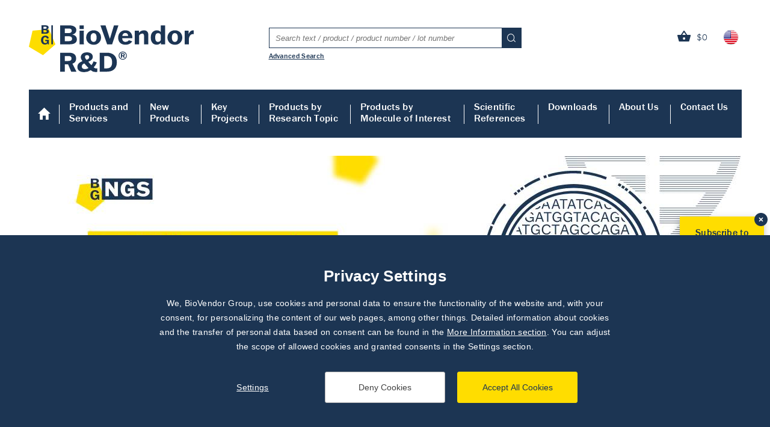

--- FILE ---
content_type: text/html; charset=utf-8
request_url: https://www.biovendor.com/?application=ELISA&sourceofantigen=Freshly+ejaculated+human+sperms
body_size: 10864
content:
<!doctype html>
<html class="lang-en no-js  webp" lang="en">
	<head>
		<meta charset="UTF-8">
		<meta http-equiv="X-UA-Compatible" content="IE=edge,chrome=1">
		<meta http-equiv="Content-Language" content="en" />

		<title>BioVendor Research and Diagnostic Products is a developer and manufacturer of immunoassays, recombinant proteins, antibodies and endotoxin-removal products. | BioVendor Research and Diagnostics Products</title>
		<meta name="description" content="BioVendor R&D - BioVendor Research and Diagnostic Products is a developer and manufacturer of immunoassays, recombinant proteins, antibodies and endotoxin-removal products.">
		<meta name="keywords" content="">

		<meta name="viewport" content="width=device-width, initial-scale=1.0">
		<link rel="shortcut icon" href="/favicon.ico?v=07">
	<style>/*
 * The Typekit service used to deliver this font or fonts for use on websites
 * is provided by Adobe and is subject to these Terms of Use
 * http://www.adobe.com/products/eulas/tou_typekit. For font license
 * information, see the list below.
 *
 * franklin-gothic-urw:
 *   - http://typekit.com/eulas/000000000000000000012126
 *   - http://typekit.com/eulas/000000000000000000011ce6
 *   - http://typekit.com/eulas/0000000000000000000118b1
 *   - http://typekit.com/eulas/0000000000000000000118b0
 *   - http://typekit.com/eulas/0000000000000000000118b2
 *   - http://typekit.com/eulas/000000000000000077359dfb
 *
 * Â© 2009-2025 Adobe Systems Incorporated. All Rights Reserved.
 */
/*{"last_published":"2022-06-02 14:58:32 UTC"}*/

@import url("https://p.typekit.net/p.css?s=1&k=iys0rvv&ht=tk&f=12783.12785.12786.12789.12790.31623&a=94433245&app=typekit&e=css");

@font-face {
font-family:"franklin-gothic-urw";
src:url("https://use.typekit.net/af/801a74/000000000000000000012126/27/l?primer=f592e0a4b9356877842506ce344308576437e4f677d7c9b78ca2162e6cad991a&fvd=n3&v=3") format("woff2"),url("https://use.typekit.net/af/801a74/000000000000000000012126/27/d?primer=f592e0a4b9356877842506ce344308576437e4f677d7c9b78ca2162e6cad991a&fvd=n3&v=3") format("woff"),url("https://use.typekit.net/af/801a74/000000000000000000012126/27/a?primer=f592e0a4b9356877842506ce344308576437e4f677d7c9b78ca2162e6cad991a&fvd=n3&v=3") format("opentype");
font-display:swap;font-style:normal;font-weight:300;font-stretch:normal;
}

@font-face {
font-family:"franklin-gothic-urw";
src:url("https://use.typekit.net/af/2e6f07/000000000000000000011ce6/27/l?primer=f592e0a4b9356877842506ce344308576437e4f677d7c9b78ca2162e6cad991a&fvd=n5&v=3") format("woff2"),url("https://use.typekit.net/af/2e6f07/000000000000000000011ce6/27/d?primer=f592e0a4b9356877842506ce344308576437e4f677d7c9b78ca2162e6cad991a&fvd=n5&v=3") format("woff"),url("https://use.typekit.net/af/2e6f07/000000000000000000011ce6/27/a?primer=f592e0a4b9356877842506ce344308576437e4f677d7c9b78ca2162e6cad991a&fvd=n5&v=3") format("opentype");
font-display:swap;font-style:normal;font-weight:500;font-stretch:normal;
}

@font-face {
font-family:"franklin-gothic-urw";
src:url("https://use.typekit.net/af/b825af/0000000000000000000118b1/27/l?primer=f592e0a4b9356877842506ce344308576437e4f677d7c9b78ca2162e6cad991a&fvd=n7&v=3") format("woff2"),url("https://use.typekit.net/af/b825af/0000000000000000000118b1/27/d?primer=f592e0a4b9356877842506ce344308576437e4f677d7c9b78ca2162e6cad991a&fvd=n7&v=3") format("woff"),url("https://use.typekit.net/af/b825af/0000000000000000000118b1/27/a?primer=f592e0a4b9356877842506ce344308576437e4f677d7c9b78ca2162e6cad991a&fvd=n7&v=3") format("opentype");
font-display:swap;font-style:normal;font-weight:700;font-stretch:normal;
}

@font-face {
font-family:"franklin-gothic-urw";
src:url("https://use.typekit.net/af/a5188d/0000000000000000000118b0/27/l?primer=f592e0a4b9356877842506ce344308576437e4f677d7c9b78ca2162e6cad991a&fvd=i5&v=3") format("woff2"),url("https://use.typekit.net/af/a5188d/0000000000000000000118b0/27/d?primer=f592e0a4b9356877842506ce344308576437e4f677d7c9b78ca2162e6cad991a&fvd=i5&v=3") format("woff"),url("https://use.typekit.net/af/a5188d/0000000000000000000118b0/27/a?primer=f592e0a4b9356877842506ce344308576437e4f677d7c9b78ca2162e6cad991a&fvd=i5&v=3") format("opentype");
font-display:swap;font-style:italic;font-weight:500;font-stretch:normal;
}

@font-face {
font-family:"franklin-gothic-urw";
src:url("https://use.typekit.net/af/9a7284/0000000000000000000118b2/27/l?primer=f592e0a4b9356877842506ce344308576437e4f677d7c9b78ca2162e6cad991a&fvd=i7&v=3") format("woff2"),url("https://use.typekit.net/af/9a7284/0000000000000000000118b2/27/d?primer=f592e0a4b9356877842506ce344308576437e4f677d7c9b78ca2162e6cad991a&fvd=i7&v=3") format("woff"),url("https://use.typekit.net/af/9a7284/0000000000000000000118b2/27/a?primer=f592e0a4b9356877842506ce344308576437e4f677d7c9b78ca2162e6cad991a&fvd=i7&v=3") format("opentype");
font-display:swap;font-style:italic;font-weight:700;font-stretch:normal;
}

@font-face {
font-family:"franklin-gothic-urw";
src:url("https://use.typekit.net/af/522391/000000000000000077359dfb/30/l?primer=f592e0a4b9356877842506ce344308576437e4f677d7c9b78ca2162e6cad991a&fvd=i3&v=3") format("woff2"),url("https://use.typekit.net/af/522391/000000000000000077359dfb/30/d?primer=f592e0a4b9356877842506ce344308576437e4f677d7c9b78ca2162e6cad991a&fvd=i3&v=3") format("woff"),url("https://use.typekit.net/af/522391/000000000000000077359dfb/30/a?primer=f592e0a4b9356877842506ce344308576437e4f677d7c9b78ca2162e6cad991a&fvd=i3&v=3") format("opentype");
font-display:swap;font-style:italic;font-weight:300;font-stretch:normal;
}

.tk-franklin-gothic-urw { font-family: "franklin-gothic-urw",sans-serif; }
</style>
		<link rel="stylesheet" href="/content/62/styles/style-home.css">


		<link rel="stylesheet" href="/home.css?v=62">


		<link rel="apple-touch-icon" sizes="180x180" href="/content/icons/apple-touch-icon.png">
		<link rel="icon" type="image/png" sizes="32x32" href="/content/icons/favicon-32x32.png">
		<link rel="icon" type="image/png" sizes="16x16" href="/content/icons/favicon-16x16.png">
		<link rel="manifest" href="/content/icons/site.webmanifest.json">
		<meta name="msapplication-TileColor" content="#da532c">
		<meta name="theme-color" content="#ffffff">
		
		<!-- Google Tag Manager -->
		<script>
		window.dataLayer = window.dataLayer || [];
		function gtag(){dataLayer.push(arguments);}
		gtag('consent', 'default', {
			'analytics_storage': 'denied',
			'functionality_storage': 'denied',
			'ad_storage': 'denied',
			'ad_user_data': 'denied',
			'ad_personalization': 'denied'
		});

		(function(w,d,s,l,i){w[l]=w[l]||[];w[l].push({'gtm.start':
		new Date().getTime(),event:'gtm.js'});var f=d.getElementsByTagName(s)[0],
		j=d.createElement(s),dl=l!='dataLayer'?'&l='+l:'';j.async=true;j.src=
		'https://www.googletagmanager.com/gtm.js?id='+i+dl;f.parentNode.insertBefore(j,f);
		})(window,document,'script','dataLayer','GTM-W2862XN');</script>
		<!-- End Google Tag Manager -->
	</head>
	<body>
		<!-- Google Tag Manager (noscript) -->
		<noscript><iframe src="https://www.googletagmanager.com/ns.html?id=GTM-W2862XN" height="0" width="0" style="display:none;visibility:hidden"></iframe></noscript>
		<!-- End Google Tag Manager (noscript) -->

		
    <header>
        <a href="/" class="logo"><img src="/content/62/img/logo-biovendor-2020.svg" alt="BioVendor Research and Diagnostics Products" width="274" height="78"></a>
        
        <div class="languages">
            <span class="flag us" title="United States - change"><em>United States</em></span>
            <a href="javascript:void(0)">set<br>language</a>
            <div>
                
            </div>
        </div>
        
        <div class="accountbox">
            <span class="resmenu"><em>Menu</em></span>
            
            <a class="cart" href="/shopping-cart">
                <span>Shopping cart</span> <strong data-val="0">$0</strong>
            </a>
            <span class="ressearch"><em>Search</em></span>
        </div>
        
        <div class="searchbox">
            <form method="get" action="/search">
                <label><input type="text" name="searchText" placeholder="Search text / product / product number / lot number"></label>
                <button><em>Search</em></button>
                <div class="ajaxsearch"></div>
            </form>
            
            <a href="/advanced-search" class="advsearch">Advanced Search</a>
        </div>
                    <ul class="menu">
                    
                        <li class="act">
                            <a href="/" title="Go to Home">Home</a>
                        </li>
                    
                        <li>
                                <span class="submenubutton" data-parent="81"></span>
                            <a href="/products" title="Go to Products and Services">Products and <br>Services</a>
                        </li>
                    
                        <li>
                            <a href="/#new-products" title="Go to New Products">New <br>Products</a>
                        </li>
                    
                        <li>
                                <span class="submenubutton" data-parent="3158"></span>
                            <a href="/key-projects" title="Go to Key Projects">Key <br>Projects</a>
                        </li>
                    
                        <li>
                            <a href="/products-by-research-topic" title="Go to Products by Research Topic">Products by <br>Research Topic</a>
                        </li>
                    
                        <li>
                            <a href="/products-by-molecule-of-interest" title="Go to Products by Molecule of Interest">Products by <br>Molecule of Interest</a>
                        </li>
                    
                        <li>
                            <a href="/scientific-references" title="Go to Scientific References">Scientific <br>References</a>
                        </li>
                    
                        <li>
                            <a href="/downloads" title="Go to Downloads">Downloads</a>
                        </li>
                    
                        <li>
                                <span class="submenubutton" data-parent="7"></span>
                            <a href="/biovendor-group" title="Go to About Us">About Us</a>
                        </li>
                    
                        <li>
                            <a href="/contact-us" title="Go to Contact Us">Contact Us</a>
                        </li>
                    </ul>
    </header>
		
	<section class="home">
			<div class="homeslider">
				<div class="content">
							
							<div title="fastGEN hemato-oncology" class="item box57">
								<picture loading="lazy">
									<source media="(min-width:801px) and (max-width:1023px)" srcset="/image/19308/202511181027/biovendorcom-rnd--fastgen-hematoonkologie-1.png.webp?size=1023x319&quality=70 1x, /image/19308/202511181027/biovendorcom-rnd--fastgen-hematoonkologie-1.png.webp?size=2046x638&quality=70 1.3x">
									<source media="(min-width:501px) and (max-width:800px)" srcset="/image/19308/202511181027/biovendorcom-rnd--fastgen-hematoonkologie-1.png.webp?size=800x250&quality=70 1x, /image/19308/202511181027/biovendorcom-rnd--fastgen-hematoonkologie-1.png.webp?size=1600x500&quality=70 1.3x">
									<source media="(min-width:376px) and (max-width:500px)" srcset="/image/19308/202511181027/biovendorcom-rnd--fastgen-hematoonkologie-1.png.webp?size=500x175&quality=70 1x, /image/19308/202511181027/biovendorcom-rnd--fastgen-hematoonkologie-1.png.webp?size=1000x340&quality=70 1.3x">
									<source media="(max-width:375px)" srcset="/image/19308/202511181027/biovendorcom-rnd--fastgen-hematoonkologie-1.png.webp?size=375x&quality=70 1x, /image/19308/202511181027/biovendorcom-rnd--fastgen-hematoonkologie-1.png.webp?size=750x&quality=70 1.3x">
									<source srcset="/image/19308/202511181027/biovendorcom-rnd--fastgen-hematoonkologie-1.png.webp?size=1185x370&quality=70 1x, /image/19308/202511181027/biovendorcom-rnd--fastgen-hematoonkologie-1.png.webp?size=2370x740&quality=70 1.3x" type="image/webp">
									<source media="(min-width:801px) and (max-width:1023px)" srcset="/image/19308/202511181027/biovendorcom-rnd--fastgen-hematoonkologie-1.png?size=1023x319&quality=70 1x, /image/19308/202511181027/biovendorcom-rnd--fastgen-hematoonkologie-1.png?size=2046x638&quality=70 1.3x">
									<source media="(min-width:501px) and (max-width:800px)" srcset="/image/19308/202511181027/biovendorcom-rnd--fastgen-hematoonkologie-1.png?size=800x250&quality=70 1x, /image/19308/202511181027/biovendorcom-rnd--fastgen-hematoonkologie-1.png?size=1600x500&quality=70 1.3x">
									<source media="(min-width:376px) and (max-width:500px)" srcset="/image/19308/202511181027/biovendorcom-rnd--fastgen-hematoonkologie-1.png?size=500x175&quality=70 1x, /image/19308/202511181027/biovendorcom-rnd--fastgen-hematoonkologie-1.png?size=1000x340&quality=70 1.3x">
									<source media="(max-width:375px)" srcset="/image/19308/202511181027/biovendorcom-rnd--fastgen-hematoonkologie-1.png?size=375x&quality=70 1x, /image/19308/202511181027/biovendorcom-rnd--fastgen-hematoonkologie-1.png?size=750x&quality=70 1.3x">
									<source srcset="/image/19308/202511181027/biovendorcom-rnd--fastgen-hematoonkologie-1.png?size=1185x370&quality=70 1x, /image/19308/202511181027/biovendorcom-rnd--fastgen-hematoonkologie-1.png?size=1185x370&quality=70 1.3x">
									<img src="/image/19308/202511181027/biovendorcom-rnd--fastgen-hematoonkologie-1.png?size=1185x370&quality=70" alt="fastGEN hemato-oncology" width="1185" height="370" />
								</picture>
								<div class="desc">
									

<p>&nbsp;</p>
								</div>
									<a href="https://www.biovendor.com/search?searchText=hematooncology" onclick="dataLayer.push({'event': 'click_banner', 'banner_name': 'fastGEN hemato-oncology' });">fastGEN hemato-oncology</a>
							</div>
							
							<div title="Human COMP ELISA" class="item box56">
								<picture loading="lazy">
									<source media="(min-width:801px) and (max-width:1023px)" srcset="/image/19304/0/biovendorcom-rnd--comp-elisa-final.png.webp?size=1023x319&quality=70 1x, /image/19304/0/biovendorcom-rnd--comp-elisa-final.png.webp?size=2046x638&quality=70 1.3x">
									<source media="(min-width:501px) and (max-width:800px)" srcset="/image/19304/0/biovendorcom-rnd--comp-elisa-final.png.webp?size=800x250&quality=70 1x, /image/19304/0/biovendorcom-rnd--comp-elisa-final.png.webp?size=1600x500&quality=70 1.3x">
									<source media="(min-width:376px) and (max-width:500px)" srcset="/image/19304/0/biovendorcom-rnd--comp-elisa-final.png.webp?size=500x175&quality=70 1x, /image/19304/0/biovendorcom-rnd--comp-elisa-final.png.webp?size=1000x340&quality=70 1.3x">
									<source media="(max-width:375px)" srcset="/image/19304/0/biovendorcom-rnd--comp-elisa-final.png.webp?size=375x&quality=70 1x, /image/19304/0/biovendorcom-rnd--comp-elisa-final.png.webp?size=750x&quality=70 1.3x">
									<source srcset="/image/19304/0/biovendorcom-rnd--comp-elisa-final.png.webp?size=1185x370&quality=70 1x, /image/19304/0/biovendorcom-rnd--comp-elisa-final.png.webp?size=2370x740&quality=70 1.3x" type="image/webp">
									<source media="(min-width:801px) and (max-width:1023px)" srcset="/image/19304/0/biovendorcom-rnd--comp-elisa-final.png?size=1023x319&quality=70 1x, /image/19304/0/biovendorcom-rnd--comp-elisa-final.png?size=2046x638&quality=70 1.3x">
									<source media="(min-width:501px) and (max-width:800px)" srcset="/image/19304/0/biovendorcom-rnd--comp-elisa-final.png?size=800x250&quality=70 1x, /image/19304/0/biovendorcom-rnd--comp-elisa-final.png?size=1600x500&quality=70 1.3x">
									<source media="(min-width:376px) and (max-width:500px)" srcset="/image/19304/0/biovendorcom-rnd--comp-elisa-final.png?size=500x175&quality=70 1x, /image/19304/0/biovendorcom-rnd--comp-elisa-final.png?size=1000x340&quality=70 1.3x">
									<source media="(max-width:375px)" srcset="/image/19304/0/biovendorcom-rnd--comp-elisa-final.png?size=375x&quality=70 1x, /image/19304/0/biovendorcom-rnd--comp-elisa-final.png?size=750x&quality=70 1.3x">
									<source srcset="/image/19304/0/biovendorcom-rnd--comp-elisa-final.png?size=1185x370&quality=70 1x, /image/19304/0/biovendorcom-rnd--comp-elisa-final.png?size=1185x370&quality=70 1.3x">
									<img src="/image/19304/0/biovendorcom-rnd--comp-elisa-final.png?size=1185x370&quality=70" alt="Human COMP ELISA" width="1185" height="370" />
								</picture>
								<div class="desc">
									

<p class="slider-velky-text"><strong>Human COMP ELISA</strong></p>

<p class="slider-maly-text">Accurate measurement of cartilage<br />
	
	turnover in osteoarthritis</p>
								</div>
									<a href="https://www.biovendor.com/cartilage-oligomeric-matrix-protein-human-elisa" onclick="dataLayer.push({'event': 'click_banner', 'banner_name': 'Human COMP ELISA' });">Human COMP ELISA</a>
							</div>
							
							<div title="Immunoassays,  validated kits - results you can trust" class="item box2">
								<picture loading="lazy">
									<source media="(min-width:801px) and (max-width:1023px)" srcset="/image/9357/202306021332/banner-immunoassays.jpg.webp?size=1023x319&quality=70 1x, /image/9357/202306021332/banner-immunoassays.jpg.webp?size=2046x638&quality=70 1.3x">
									<source media="(min-width:501px) and (max-width:800px)" srcset="/image/9357/202306021332/banner-immunoassays.jpg.webp?size=800x250&quality=70 1x, /image/9357/202306021332/banner-immunoassays.jpg.webp?size=1600x500&quality=70 1.3x">
									<source media="(min-width:376px) and (max-width:500px)" srcset="/image/9357/202306021332/banner-immunoassays.jpg.webp?size=500x175&quality=70 1x, /image/9357/202306021332/banner-immunoassays.jpg.webp?size=1000x340&quality=70 1.3x">
									<source media="(max-width:375px)" srcset="/image/9357/202306021332/banner-immunoassays.jpg.webp?size=375x&quality=70 1x, /image/9357/202306021332/banner-immunoassays.jpg.webp?size=750x&quality=70 1.3x">
									<source srcset="/image/9357/202306021332/banner-immunoassays.jpg.webp?size=1185x370&quality=70 1x, /image/9357/202306021332/banner-immunoassays.jpg.webp?size=2370x740&quality=70 1.3x" type="image/webp">
									<source media="(min-width:801px) and (max-width:1023px)" srcset="/image/9357/202306021332/banner-immunoassays.jpg?size=1023x319&quality=70 1x, /image/9357/202306021332/banner-immunoassays.jpg?size=2046x638&quality=70 1.3x">
									<source media="(min-width:501px) and (max-width:800px)" srcset="/image/9357/202306021332/banner-immunoassays.jpg?size=800x250&quality=70 1x, /image/9357/202306021332/banner-immunoassays.jpg?size=1600x500&quality=70 1.3x">
									<source media="(min-width:376px) and (max-width:500px)" srcset="/image/9357/202306021332/banner-immunoassays.jpg?size=500x175&quality=70 1x, /image/9357/202306021332/banner-immunoassays.jpg?size=1000x340&quality=70 1.3x">
									<source media="(max-width:375px)" srcset="/image/9357/202306021332/banner-immunoassays.jpg?size=375x&quality=70 1x, /image/9357/202306021332/banner-immunoassays.jpg?size=750x&quality=70 1.3x">
									<source srcset="/image/9357/202306021332/banner-immunoassays.jpg?size=1185x370&quality=70 1x, /image/9357/202306021332/banner-immunoassays.jpg?size=1185x370&quality=70 1.3x">
									<img src="/image/9357/202306021332/banner-immunoassays.jpg?size=1185x370&quality=70" alt="Immunoassays,  validated kits - results you can trust" width="1185" height="370" />
								</picture>
								<div class="desc">
									
















<p class="slider-velky-text"><strong>Immunoassays</strong><br />
	
	
	
	
	
	
	
	
	
	
	
	
	</p>













<p class="slider-maly-text">Validated kits - results <br />
	
	you can trust<br />
	
	
	
	
	
	
	
	
	
	
	
	
	
	</p>
								</div>
									<a href="/immunoassays" onclick="dataLayer.push({'event': 'click_banner', 'banner_name': 'Immunoassays,  validated kits - results you can trust' });">Immunoassays,  validated kits - results you can trust</a>
							</div>
							
							<div title="Antibodies & Recombinant Proteins, high purity reagents - remove uncertainty in your research" class="item box1">
								<picture loading="lazy">
									<source media="(min-width:801px) and (max-width:1023px)" srcset="/image/9356/202306021331/banner-proteins-antibodies.jpg.webp?size=1023x319&quality=70 1x, /image/9356/202306021331/banner-proteins-antibodies.jpg.webp?size=2046x638&quality=70 1.3x">
									<source media="(min-width:501px) and (max-width:800px)" srcset="/image/9356/202306021331/banner-proteins-antibodies.jpg.webp?size=800x250&quality=70 1x, /image/9356/202306021331/banner-proteins-antibodies.jpg.webp?size=1600x500&quality=70 1.3x">
									<source media="(min-width:376px) and (max-width:500px)" srcset="/image/9356/202306021331/banner-proteins-antibodies.jpg.webp?size=500x175&quality=70 1x, /image/9356/202306021331/banner-proteins-antibodies.jpg.webp?size=1000x340&quality=70 1.3x">
									<source media="(max-width:375px)" srcset="/image/9356/202306021331/banner-proteins-antibodies.jpg.webp?size=375x&quality=70 1x, /image/9356/202306021331/banner-proteins-antibodies.jpg.webp?size=750x&quality=70 1.3x">
									<source srcset="/image/9356/202306021331/banner-proteins-antibodies.jpg.webp?size=1185x370&quality=70 1x, /image/9356/202306021331/banner-proteins-antibodies.jpg.webp?size=2370x740&quality=70 1.3x" type="image/webp">
									<source media="(min-width:801px) and (max-width:1023px)" srcset="/image/9356/202306021331/banner-proteins-antibodies.jpg?size=1023x319&quality=70 1x, /image/9356/202306021331/banner-proteins-antibodies.jpg?size=2046x638&quality=70 1.3x">
									<source media="(min-width:501px) and (max-width:800px)" srcset="/image/9356/202306021331/banner-proteins-antibodies.jpg?size=800x250&quality=70 1x, /image/9356/202306021331/banner-proteins-antibodies.jpg?size=1600x500&quality=70 1.3x">
									<source media="(min-width:376px) and (max-width:500px)" srcset="/image/9356/202306021331/banner-proteins-antibodies.jpg?size=500x175&quality=70 1x, /image/9356/202306021331/banner-proteins-antibodies.jpg?size=1000x340&quality=70 1.3x">
									<source media="(max-width:375px)" srcset="/image/9356/202306021331/banner-proteins-antibodies.jpg?size=375x&quality=70 1x, /image/9356/202306021331/banner-proteins-antibodies.jpg?size=750x&quality=70 1.3x">
									<source srcset="/image/9356/202306021331/banner-proteins-antibodies.jpg?size=1185x370&quality=70 1x, /image/9356/202306021331/banner-proteins-antibodies.jpg?size=1185x370&quality=70 1.3x">
									<img src="/image/9356/202306021331/banner-proteins-antibodies.jpg?size=1185x370&quality=70" alt="Antibodies & Recombinant Proteins, high purity reagents - remove uncertainty in your research" width="1185" height="370" />
								</picture>
								<div class="desc">
									 











<p class="slider-velky-text"><strong>Antibodies &amp;<br />
		
		
		
		
		
		
		
		
		
		
		
		Recombinant Proteins<br />
		
		
		
		
		
		
		
		
		
		
		
		</strong></p>











<p class="slider-maly-text">High purity reagents - remove<br />
	
	
	
	
	
	
	
	
	
	
	
	uncertainty in your research<br />
	
	
	
	
	
	
	
	
	
	
	
	</p>
								</div>
									<a href="/products" onclick="dataLayer.push({'event': 'click_banner', 'banner_name': 'Antibodies & Recombinant Proteins, high purity reagents - remove uncertainty in your research' });">Antibodies & Recombinant Proteins, high purity reagents - remove uncertainty in your research</a>
							</div>
				</div>
			</div>
			
			<div class="products in">
				<strong class="h1 border">Products and Services</strong>
						<ul>
						
							<li class="immunoassays">
								<h2><a href="immunoassays"><strong><span>Immunoassays</span></strong></a></h2>
							</li>
						
							<li class="poct">
								<h2><a href="poct"><strong><span>POCT</span></strong></a></h2>
							</li>
						
							<li class="next-generation-sequencing">
								<h2><a href="next-generation-sequencing"><strong><span>Next Generation Sequencing</span></strong></a></h2>
							</li>
						
							<li class="proteins">
								<h2><a href="proteins"><strong><span>Proteins</span></strong></a></h2>
							</li>
						
							<li class="antibodies">
								<h2><a href="antibodies"><strong><span>Antibodies</span></strong></a></h2>
							</li>
						
							<li class="immunohistochemistry">
								<h2><a href="immunohistochemistry"><strong><span>Immunohistochemistry</span></strong></a></h2>
							</li>
						
							<li class="endotoxin-detection-removal-products">
								<h2><a href="endotoxin-detection-removal-products"><strong><span>Endotoxin Detection & Removal Products</span></strong></a></h2>
							</li>
						
							<li class="cell-based-assays">
								<h2><a href="cell-based-assays"><strong><span>Cell-Based Assays</span></strong></a></h2>
							</li>
						
							<li class="extracellular-matrix-assays">
								<h2><a href="extracellular-matrix-assays"><strong><span>Extracellular Matrix Assays</span></strong></a></h2>
							</li>
						
							<li class="dnarna-extraction-instrumentskits">
								<h2><a href="dnarna-extraction-instrumentskits"><strong><span>DNA/RNA Extraction Instruments/Kits</span></strong></a></h2>
							</li>
						
							<li class="pcr-enzymesreagents">
								<h2><a href="pcr-enzymesreagents"><strong><span>qPCR Kits/Enzymes/Reagents</span></strong></a></h2>
							</li>
						
							<li class="microrna--sncrnas">
								<h2><a href="microrna--sncrnas"><strong><span>microRNA</span></strong></a></h2>
							</li>
						
							<li class="lamp">
								<h2><a href="lamp"><strong><span>LAMP Tests</span></strong></a></h2>
							</li>
						
							<li class="assays-reagents--buffers">
								<h2><a href="assays-reagents--buffers"><strong><span>Assays Reagents & Buffers</span></strong></a></h2>
							</li>
						
							<li class="biovendor-analytical-testing-service">
								<h2><a href="biovendor-analytical-testing-service"><strong><span>BioVendor Analytical Testing Service</span></strong></a></h2>
							</li>
						</ul>
			</div>
			<div class="productnews in">
				<strong class="h1 border" id="new-products">New Products</strong>
				
				<div class="immunoassays">
					<a href="/immunoassays" class="title">Immunoassays</a>
						<a href="human-tarc-ccl17-elisa" title="Human TARC (CCL17) ELISA">Human TARC (CCL17) ELISA</a>
						<a href="vasoactive-intestinal-polypeptide-elisa" title="Vasoactive Intestinal Polypeptide ELISA">Vasoactive Intestinal Polypept&hellip;</a>
						<a href="human-proguanylin-elisa" title="Human Proguanylin ELISA">Human Proguanylin ELISA</a>
						<a href="human-isthmin-1-elisa" title="Human Isthmin-1 ELISA ">Human Isthmin-1 ELISA </a>
						<a href="bi-virtest-for-human-mxa-poct" title="Bi-VirTest for Human MxA POCT">Bi-VirTest for Human MxA POCT</a>
						<a href="anti-gliadin-sigaiga-elisa" title="Anti-Gliadin sIgA/IgA ELISA">Anti-Gliadin sIgA/IgA ELISA</a>
						<a href="anti-human-tissue-transglutaminase-sigaiga-elisa" title="Anti-human tissue transglutaminase sIgA/IgA ELISA">Anti-human tissue transglutami&hellip;</a>
						<a href="edn-elisa" title="EDN ELISA">EDN ELISA</a>
						<a href="lysozyme-elisa" title="Lysozyme ELISA">Lysozyme ELISA</a>
						<a href="calprotectin-elisa" title="Calprotectin ELISA">Calprotectin ELISA</a>
					
					<a href="/immunoassays?newdiscount=New" class="more">more</a>
				</div>
				<div class="proteins">
					<a href="/proteins" class="title">Proteins</a>
						<a href="sars-cov-2-2019-ncov-nucleocapsid-protein-mosaic-ecoli-recombinant" title="SARS-CoV-2 (2019-nCoV) Nucleocapsid Protein, Mosaic E.coli Recombinant">SARS-CoV-2 (2019-nCoV) Nucleocapsi&hellip;</a>
						<a href="sars-cov-2-2019-ncov-nucleocapsid-protein-mosaic-ecoli-recombinant-1" title="SARS-CoV-2 (2019-nCoV) Nucleocapsid Protein, Mosaic E.coli Recombinant">SARS-CoV-2 (2019-nCoV) Nucleocapsi&hellip;</a>
						<a href="uromodulin-human-hek293" title="Uromodulin Human HEK293">Uromodulin Human HEK293</a>
						<a href="luteinizing-hormone-porcine-native-2" title="Luteinizing Hormone, Porcine, Native">Luteinizing Hormone, Porcine, Nati&hellip;</a>
						<a href="luteinizing-hormone-porcine-native-1" title="Luteinizing Hormone, Porcine, Native">Luteinizing Hormone, Porcine, Nati&hellip;</a>
						<a href="luteinizing-hormone-porcine-native" title="Luteinizing Hormone, Porcine, Native">Luteinizing Hormone, Porcine, Nati&hellip;</a>
						<a href="coagulation-factor-viii-human-recombinant-2" title="Coagulation Factor VIII, Human Recombinant">Coagulation Factor VIII, Human Rec&hellip;</a>
						<a href="coagulation-factor-viii-human-recombinant-1" title="Coagulation Factor VIII, Human Recombinant">Coagulation Factor VIII, Human Rec&hellip;</a>
						<a href="coagulation-factor-viii-human-recombinant" title="Coagulation Factor VIII, Human Recombinant">Coagulation Factor VIII, Human Rec&hellip;</a>
						<a href="block-ace-powder-3" title="Block Ace Powder">Block Ace Powder</a>
					
					<a href="/proteins?newdiscount=New" class="more">more</a>
				</div>
				<div class="ngs">
					<a href="/next-generation-sequencing" class="title">NGS</a>
						<a href="fastgen-mpn-cancer-kit" title="fastGEN MPN Cancer Kit">fastGEN MPN Cancer Kit</a>
						<a href="fastgen-egfrher2-cancer-32-kit" title="fastGEN EGFR/HER2 Cancer 32-kit">fastGEN EGFR/HER2 Cancer 32-ki&hellip;</a>
						<a href="epicgen-solid-cancer--msi-kit" title="epicGEN Solid Cancer & MSI Kit">epicGEN Solid Cancer & MSI Kit</a>
						<a href="fastgen-msi-kit" title="fastGEN MSI Kit">fastGEN MSI Kit</a>
						<a href="fastgen-intolerance-kit-i" title="fastGEN Intolerance Kit I">fastGEN Intolerance Kit I</a>
						<a href="fastgen-h3f3aidh12-cancer-kit" title="fastGEN H3F3A/IDH1/2 Cancer Kit">fastGEN H3F3A/IDH1/2 Cancer Ki&hellip;</a>
						<a href="fastgen-bcrabl1-cancer-kit" title="fastGEN BCR::ABL1 Cancer Kit">fastGEN BCR::ABL1 Cancer Kit</a>
						<a href="fastgen-tert-cancer-kit" title="fastGEN TERT Cancer Kit">fastGEN TERT Cancer Kit</a>
						<a href="fastgen-cftr-24-kit" title="fastGEN CFTR 24-kit">fastGEN CFTR 24-kit</a>
						<a href="fastgen-solid-cancer-kit-ii" title="fastGEN Solid Cancer Kit II RUO">fastGEN Solid Cancer Kit II RU&hellip;</a>
					
					<a href="/next-generation-sequencing?newdiscount=New" class="more">more</a>
				</div>
				
				<div class="antibodies">
					<a href="/antibodies" class="title">Antibodies</a>
						<a href="neudesin-human-rabbit-polyclonal-antibody" title="Neudesin Human, Rabbit Polyclonal Antibody">Neudesin Human, Rabbit Polyclo&hellip;</a>
						<a href="neudesin-human-sheep-polyclonal-antibody" title="Neudesin Human, Sheep Polyclonal Antibody">Neudesin Human, Sheep Polyclon&hellip;</a>
						<a href="nt-proanp-human-sheep-polyclonal-antibody" title="NT-proANP Human, Sheep Polyclonal Antibody">NT-proANP Human, Sheep Polyclo&hellip;</a>
						<a href="connective-tissue-growth-factor-human-rabbit-polyclonal-antibody" title="Connective Tissue Growth Factor Human, Rabbit Polyclonal Antibody">Connective Tissue Growth Facto&hellip;</a>
						<a href="connective-tissue-growth-factor-human-sheep-polyclonal-antibody" title="Connective Tissue Growth Factor Human, Sheep Polyclonal Antibody">Connective Tissue Growth Facto&hellip;</a>
						<a href="human-fibrinogen-mouse-monoclonal-antibody-2" title="Human Fibrinogen, Mouse Monoclonal Antibody">Human Fibrinogen, Mouse Monocl&hellip;</a>
						<a href="human-fibrinogen-mouse-monoclonal-antibody-1" title="Human Fibrinogen, Mouse Monoclonal Antibody">Human Fibrinogen, Mouse Monocl&hellip;</a>
						<a href="human-fibrinogen-mouse-monoclonal-antibody" title="Human Fibrinogen, Mouse Monoclonal Antibody">Human Fibrinogen, Mouse Monocl&hellip;</a>
						<a href="human-intact-fibrinogen-mouse-monoclonal-antibody-2" title="Human Intact Fibrinogen, Mouse Monoclonal Antibody">Human Intact Fibrinogen, Mouse&hellip;</a>
						<a href="human-fibrin-mouse-monoclonal-antibody-2" title="Human Fibrin, Mouse Monoclonal Antibody">Human Fibrin, Mouse Monoclonal&hellip;</a>
					
					<a href="/antibodies?newdiscount=New" class="more">more</a>
				</div>
				<div class="other">
					<a href="" class="noclick title">Other</a>
						<a href="igloo-pro" title="Igloo Pro">Igloo Pro</a>
						<a href="sophomer-f10-diagnostics-grade" title="SophoMer™ F10 diagnostics grade">SophoMer™ F10 diagnostics grad&hellip;</a>
						<a href="hsa-mir-150-5p-two-tailed-primers" title="hsa-miR-150-5p Two-Tailed PRIMERs">hsa-miR-150-5p Two-Tailed PRIM&hellip;</a>
						<a href="hsa-mir-1290-two-tailed-primers" title="hsa-miR-1290 Two-Tailed PRIMERs">hsa-miR-1290 Two-Tailed PRIMER&hellip;</a>
						<a href="hsa-mir-1246-two-tailed-primers" title="hsa-miR-1246 Two-Tailed PRIMERs">hsa-miR-1246 Two-Tailed PRIMER&hellip;</a>
						<a href="bi-reader" title="Bi-Reader">Bi-Reader</a>
						<a href="hsa-mir-26a-5p-two-tailed-primers" title="hsa-miR-26a-5p Two-Tailed PRIMERs">hsa-miR-26a-5p Two-Tailed PRIM&hellip;</a>
						<a href="endonext-endozyme-ii-go-strips-st-recombinant-factor-c-endotoxin-detection-assay" title="ENDONEXT™ EndoZyme® II Go Strips ST - Recombinant Factor C Endotoxin Detection Assay">ENDONEXT™ EndoZyme® II Go Stri&hellip;</a>
						<a href="endonext-endozyme-ii-go-strips-recombinant-factor-c-endotoxin-detection-assay" title="ENDONEXT™ EndoZyme® II Go Strips - Recombinant Factor C Endotoxin Detection Assay">ENDONEXT™ EndoZyme® II Go Stri&hellip;</a>
						<a href="sircoltm-20-soluble-collagen-assay-96-assays" title="SircolTM 2.0 Soluble Collagen Assay (96 assays)">SircolTM 2.0 Soluble Collagen &hellip;</a>
					
					
				</div>
			</div>
		
		<div class="newsitem in">
					<div>
						<strong class="h2"><a href="/news-and-congresses#congresses-and-fairs">Congresses and Fairs</a></strong>
						<a href="/news-and-congresses#congresses-and-fairs" class="moreall arrow">All Congresses and Fairs</a>
					</div>
					<div>
						<strong class="h2"><a href="/news-and-congresses#rnd-news">RnD News</a></strong>
								<ul>
								
									<li>
											<a href="/biovendor-group-at-whx-labs-dubai-2026">
												<picture loading="lazy" class="main">
													<source srcset="/image/19615/0/medlab-2026.jpg.webp?size=128x&quality=70 1x, /image/19615/0/medlab-2026.jpg.webp?size=256x&quality=70 1.3x" type="image/webp">
													<source srcset="/image/19615/0/medlab-2026.jpg?size=128x&quality=70 1x, /image/19615/0/medlab-2026.jpg?size=128x&quality=70 1.3x">
													<img src="/image/19615/0/medlab-2026.jpg?size=128x&quality=70" alt="BioVendor Group at WHX Labs Dubai 2026" width="128" height="128">
												</picture>
											</a>
										<div class="text withimg">
											<h2><a href="/biovendor-group-at-whx-labs-dubai-2026">BioVendor Group at WHX Labs Dubai 2026</a></h2>
											<span class="date">10 \ 02 - 13 \ 02 \ 2026</span>
											Connecting with partners and the global laboratory community
											<a href="/biovendor-group-at-whx-labs-dubai-2026" class="more">Read more</a>
										</div>
									</li>
								
									<li>
											<a href="/addit-ce-neuroconnect-meetup-kicked-off-dialogue-and-new-projects">
												<picture loading="lazy" class="main">
													<source srcset="/image/19587/0/media-centre-addit-ce--128x128.jpg.webp?size=128x&quality=70 1x, /image/19587/0/media-centre-addit-ce--128x128.jpg.webp?size=256x&quality=70 1.3x" type="image/webp">
													<source srcset="/image/19587/0/media-centre-addit-ce--128x128.jpg?size=128x&quality=70 1x, /image/19587/0/media-centre-addit-ce--128x128.jpg?size=128x&quality=70 1.3x">
													<img src="/image/19587/0/media-centre-addit-ce--128x128.jpg?size=128x&quality=70" alt="ADDIT-CE NeuroConnect Meetup kicked off dialogue and new projects" width="128" height="128">
												</picture>
											</a>
										<div class="text withimg">
											<h2><a href="/addit-ce-neuroconnect-meetup-kicked-off-dialogue-and-new-projects">ADDIT-CE NeuroConnect Meetup kicked off dialogue and new projects</a></h2>
											<span class="date">11 \ 12 \ 2025</span>
											








<p>NeuroConnect Meetup in Brno brought together scientists, clinicians and innovators and opened up new opportunities for collaboration in research on neurodegenerative diseases.</p>
											<a href="/addit-ce-neuroconnect-meetup-kicked-off-dialogue-and-new-projects" class="more">Read more</a>
										</div>
									</li>
								
									<li>
											<a href="/biovendor-group-at-medica-2025-a-new-era-under-a-unified-identity">
												<picture loading="lazy" class="main">
													<source srcset="/image/19369/0/media-centre-medica-2025-128x128.png.webp?size=128x&quality=70 1x, /image/19369/0/media-centre-medica-2025-128x128.png.webp?size=256x&quality=70 1.3x" type="image/webp">
													<source srcset="/image/19369/0/media-centre-medica-2025-128x128.png?size=128x&quality=70 1x, /image/19369/0/media-centre-medica-2025-128x128.png?size=128x&quality=70 1.3x">
													<img src="/image/19369/0/media-centre-medica-2025-128x128.png?size=128x&quality=70" alt="BioVendor Group at MEDICA 2025: a new era under a unified identity" width="128" height="128">
												</picture>
											</a>
										<div class="text withimg">
											<h2><a href="/biovendor-group-at-medica-2025-a-new-era-under-a-unified-identity">BioVendor Group at MEDICA 2025: a new era under a unified identity</a></h2>
											<span class="date">04 \ 12 \ 2025</span>
											




<p>The trade fair offered an ideal opportunity to present BioVendor Group in its new, unified form and reaffirm its role in laboratory diagnostics innovation.</p>
											<a href="/biovendor-group-at-medica-2025-a-new-era-under-a-unified-identity" class="more">Read more</a>
										</div>
									</li>
								</ul>
						<a href="/news-and-congresses#rnd-news" class="moreall arrow">All RnD News</a>
					</div>

			<div id="newsletter">
				<strong class="h2">Newsletter</strong>
				<div class="text">
					<article><p>
			Discover our company newsletter.<br />
			BioVendor Newsletters will be sent to you to keep you informed about new technologies, products, and applications related to BioVendor – Laboratorni medicina s.r.o.
		</p><p>By providing your email address, you are giving us informed consent to send you future editions of this newsletter, along with periodic marketing emails. Your personal information will be stored for 5 years, and you have the right to withdraw this consent at any time by contacting us directly.</p><p>Further information about your data protection rights can be found in our <a href="https://www.biovendor.com/privacy-policy">Privacy Policy</a>.</p></article>
					<a href="/newsletter" class="btn">Subscribe Now</a>
					
				</div>
			</div>

		</div>
		
		
	</section>
		

        <footer class="in">
            <div class="contact">
	<div>
		<strong>
			Can’t find exactly what you need?<br>
			Ask one of our managers!
		</strong>
		<a href="mailto:sales@biovendor.com" class="tlacitko">E-mail</a>
		<span class="phone">
			Alternatively call us at:  <a href="tel:+420549124185" class="phone">+420 549 124 185</a><br/>
			or contact your <a href="/contact-us" class="underline">local branch or distributor</a>.
		</span>
	</div>
	<div>
		<strong>
			Need help from our Technical support?<br>
			Ask one of our technical specialists!
		</strong>
		<a href="/customer-support/.sendmail" class="tlacitko">Contact form</a>
		<span class="phone">
			Alternatively call us at:  <a href="tel:+420549124185" class="phone">+420 549 124 185</a><br/>
			or contact your <a href="/contact-us" class="underline">local branch or distributor</a>.
		</span>
	</div>
    
            </div>
			<div class="news">
				<strong>
					Subscribe to Our Newsletter!
				</strong>
				<a href="/newsletter" class="tlacitko">Subscribe Now</a>
				<span class="text">
					Get the latest news, exclusive offers, and tips delivered straight to your inbox. Don’t miss any important updates! Subscribe now and stay informed!
				</span>
			</div>
			<div class="other">
				<div class="logo">
					<a href="https://www.biovendor.com" target="blank"><img src="/content/62/img/logo-biovendor-2020.svg" alt="BioVendor Research and Diagnostics Products" width="270" height="77"></a>
				</div>
				<div class="address">
					<strong>address</strong>
					BioVendor – Laboratorni medicina s.r.o.<br>
					Karasek 1767/1 621 00 Brno<br>
					Czech Republic
				</div>
				<div class="links">
					<strong>links</strong>
								<ul>
								
								<li title="New Products"><a href="/#new-products">New Products</a></li>
								
								<li title="Congresses and Fairs"><a href="/news-and-congresses#congresses-and-fairs">Congresses and Fairs</a></li>
								
								<li title="Contact Us"><a href="/contact-us">Contact Us</a></li>
								
								<li title="Privacy policy"><a href="/privacy-policy">Privacy policy</a></li>
								
								<li title="Purchasing information"><a href="/purchasing-information">Purchasing information</a></li>
								
								<li title="Customer Support"><a href="/customer-support/.sendmail">Customer Support</a></li>
								
								<li title="Sitemap"><a href="/sitemap">Sitemap</a></li>
								</ul>
				</div>
				<div class="social">
					<strong>follow us</strong>
					<ul>
						<li><a href="https://www.linkedin.com/company/biovendor-research-and-diagnostic-products/" class="li" title="LinkedIn" target="_blank">LinkedIn</a></li>
						<li><a href="https://www.youtube.com/channel/UCVOdfqLSzdGPQmTMow4-iLQ" class="yt" title="Youtube" target="_blank">Youtube</a></li>
						<li><a href="https://vimeo.com/user17565965" class="vi" title="Vimeo" target="_blank">Vimeo</a></li>
					</ul>
				</div>
				<div class="motto"><span>BRIDGING SCIENCE AND DIAGNOSTICS</span></div>
			</div>

			<div class="webs">
				<strong>We are a member of the group</strong>
				
				<a href="https://www.biovendor.group?utm_source=webBVRD&amp;utm_medium=web-footer-logo" target="blank" class="logo" title="BioVendor Group – Bridging Science &amp; Diagnostics"><img src="/content/62/img/webs/biovendor-group.svg" alt="BioVendor Group ENG" width="237" height="89" /></a>
				<div class="text">
					<strong>Bridging Science and Diagnostics</strong><br />
					We believe that every treatment begins with a reliable diagnosis. That’s why we’re looking for innovative ways to provide reliable laboratory results to doctors and patients around the world. We are an international group of biotechnology companies focusing on the development, production and distribution of IVD products and technologies for laboratory automation.
				</div>

				<strong>Our brands</strong>
				<ul class="webs count5">
					<li title="A Czech distributor of IVD products for immunology, clinical biochemistry, haematology, microbiology, molecular biology.">
						<a href="https://www.biovendor.cz?utm_source=webBVRD&amp;utm_medium=web-footer-logo" target="_blank"><img src="/content/62/img/webs/biovendor-lm.svg" alt="BioVendor-LM" width="137" height="38"></a>
					</li>
					<li title="The development division for innovative biomarkers and technologies – miRNA, NGS, liquid biopsies and immunodiagnostic automation.">
						<a href="https://www.biovendor.com?utm_source=webBVRD&amp;utm_medium=web-footer-logo" target="_blank"><img src="/content/62/img/webs/biovendor-rd.svg" alt="BioVendor-RD" width="137" height="38"></a>
					</li>
					<li title="A traditional Czech manufacturer and distributor of IVD products focusing on infectious diseases and immunology.">
						<a href="https://www.testlinecd.com?utm_source=webBVRD&amp;utm_medium=web-footer-logo" target="_blank"><img src="/content/62/img/webs/testline.svg" alt="TestLine" width="125" height="26"></a>
					</li>
					
					<li title="The development and distribution of user-friendly IVD assays for genetic testing.">
						<a href="https://www.viennalab.com/?utm_source=webBVRD&amp;utm_medium=web-footer-logo" target="_blank"><img src="/content/62/img/webs/viennalab.svg" alt="ViennaLab" width="148" height="26"></a>
					</li>
					<li title="A manufacturer of products for clinical diagnostics focused on endocrinology, autoimmune and infectious diseases.">
						<a href="https://www.diasource-diagnostics.com?utm_source=webBVRD&amp;utm_medium=web-footer-logo" target="_blank"><img src="/content/62/img/webs/diasource.svg" alt="DiaSource" width="145" height="26"></a>
					</li>
					<li title="BioVendor MDx">
						<a href="https://www.biovendor.group?utm_source=webBVRD&amp;utm_medium=web-footer-logo" target="_blank"><img src="/content/62/img/webs/biovendor-mdx.svg" alt="BioVendor MDx" width="139" height="39"></a>
					</li>
				</ul>

				<strong>Joint projects</strong>
				<ul class="webs count5">
					<li title="Fully automated CLIA solution.">
						<a href="https://www.clia.biovendor.group/?utm_source=webBVRD&amp;utm_medium=web-footer-logo" target="_blank"><img src="/content/62/img/webs/project-clia.svg" alt="CLIA CZ" width="96" height="40"></a>
					</li>
					<li title="A new generation of a unique immunoblot test for effective multiplex diagnostics.">
						<a href="https://www.testlinecd.com/microblot-array-mba?utm_source=webBVRD&amp;utm_medium=web-footer-logo" target="_blank"><img src="/content/62/img/webs/project-mba.svg" alt="MBA" width="96" height="40"></a>
					</li>
					<li title="Fast, efficient and affordable sequencing – from nucleic acids to entire genomes.">
						<a href="https://www.biovendor.group/next-generation-sequencing-ngs?utm_source=webBVRD&amp;utm_medium=web-footer-logo" target="_blank"><img src="/content/62/img/webs/project-ngs.svg" alt="NGS CZ" width="91" height="40"></a>
					</li>
					<li title="Innovative methods for the quantification of new-generation biomarkers.">
						<a href="https://www.biovendor.com/microrna--sncrnas?utm_source=webBVRD&amp;utm_medium=web-footer-logo" target="_blank"><img src="/content/62/img/webs/project-mirna.svg" alt="miRNA" width="124" height="40"></a>
					</li>
					<li title="Revolution in area testing.">
						<a href="https://www.biovendor.com/lamp?utm_source=webBVRD&amp;utm_medium=web-footer-logo" target="_blank"><img src="/content/62/img/webs/project-lamp.svg" alt="LAMP" width="110" height="40"></a>
					</li>
				</ul>
			</div>
			<div class="last">
				<div class="copyright">
					<strong>&copy; <a href="/">BioVendor R&D</a> 2026</strong>
				</div>		
				<div class="developed">
					Developed by <a href="http://www.webprogress.cz/">webProgress</a>
				</div>
			</div>
        </footer>
			<div class="bannerbr" id="newsletter">
				<div>
					<strong>
						Subscribe to Our Newsletter!
					</strong>
					<span class="text">
						Discover News from <br>BioVendor R&D
					</span>
					<a href="/newsletter" class="tlacitko">Subscribe Now</a>
				</div>
				<a href="javascript:void(0)" class="close" title="Zavřít"><em>zavřít</em></a>
			</div>
		
        <script src="/content/62/scripts/jquery-1.11.1.min.js"></script>
        <script src="/content/62/scripts/slick.js"></script>
			<script src="/content/62/scripts/backup/global-home.js"></script>
			<script src="/content/62/scripts/backup/global-other.js"></script>
		<script src="/content/62/scripts/backup/global-main.js"></script>


		<script src="/cookies/js05.js?v=01"></script>
	</body>
</html>

--- FILE ---
content_type: image/svg+xml
request_url: https://www.biovendor.com/content/62/img/webs/biovendor-group.svg
body_size: 4967
content:
<svg xmlns="http://www.w3.org/2000/svg" xmlns:xlink="http://www.w3.org/1999/xlink" width="236" height="88.48" viewBox="0 0 236 88.48">
  <defs>
    <clipPath id="clip-path">
      <path id="Path_302" data-name="Path 302" d="M0-53.252H236v-88.48H0Z" transform="translate(0 141.732)" fill="none"/>
    </clipPath>
  </defs>
  <g id="Group_1418" data-name="Group 1418" transform="translate(0 141.732)">
    <g id="Group_1391" data-name="Group 1391" transform="translate(0 -128.351)">
      <path id="Path_298" data-name="Path 298" d="M-6.377-2.567l-10.6,46.414L23.9,68.266,59.749,36.944,41.04-6.833Z" transform="translate(16.973 6.833)" fill="#ffe23e"/>
    </g>
    <g id="Group_1395" data-name="Group 1395" transform="translate(0 -141.732)" clip-path="url(#clip-path)">
      <g id="Group_1392" data-name="Group 1392" transform="translate(225.422 0)">
        <path id="Path_299" data-name="Path 299" d="M-2.58-2.9h1.131c.6,0,1.211-.119,1.211-.833,0-.794-.616-.874-1.211-.874H-2.58Zm0,.913V.193H-3.85V-5.523h2.68c.992,0,2.262.258,2.262,1.787A1.561,1.561,0,0,1-.139-2.148L1.211.193H-.338L-1.429-1.99Zm-3.295-.516A4.246,4.246,0,0,0-1.568,1.821,4.262,4.262,0,0,0,2.759-2.505,4.291,4.291,0,0,0-1.568-6.852,4.275,4.275,0,0,0-5.875-2.505m9.586.04a5.141,5.141,0,0,1-5.3,5.14,5.136,5.136,0,0,1-5.279-5.14,5.21,5.21,0,0,1,5.279-5.26,5.226,5.226,0,0,1,5.3,5.26" transform="translate(6.867 7.725)" fill="#00355a"/>
      </g>
      <g id="Group_1393" data-name="Group 1393" transform="translate(35.229 32.201)">
        <path id="Path_300" data-name="Path 300" d="M-56.732-13.174a3.979,3.979,0,0,1-3.5-2.583v-5.982a3.77,3.77,0,0,1,3.467-2.685c2.651,0,3.7,2.005,3.7,5.608,0,3.671-1.087,5.642-3.671,5.642M-55.474-9.6c4.86,0,8.123-3.3,8.123-9.347,0-5.947-3.433-9.075-7.546-9.075a6.652,6.652,0,0,0-5.438,2.583H-60.4v-2.073h-5.336l.034,3.161V-6.41l-.034,3.126h5.54l-.034-3.126v-5.235h.068A5.724,5.724,0,0,0-55.474-9.6m-32.02-17.912.034,3.2v8.633c0,4.113,2.176,6.084,5.609,6.084a8.067,8.067,0,0,0,6.424-3.161h.067v2.651h5.3l-.034-3.161V-24.322l.034-3.2H-75.6l.034,3.2v8.157a5.132,5.132,0,0,1-4.078,2.277c-1.53,0-2.345-.816-2.345-2.923v-7.511l.034-3.2Zm-12.715,14.343c-2.277,0-3.841-1.7-3.841-5.608,0-3.943,1.564-5.642,3.841-5.642,2.243,0,3.806,1.7,3.806,5.642,0,3.909-1.563,5.608-3.806,5.608m0,3.636a9.129,9.129,0,0,0,9.516-9.244,9.118,9.118,0,0,0-9.516-9.279,9.147,9.147,0,0,0-9.551,9.279,9.158,9.158,0,0,0,9.551,9.244m-22.881-.577h5.54l-.034-3.161v-4.147c.272-2.855,2.073-5.778,4.86-5.778a5.34,5.34,0,0,1,1.258.17v-4.929a4.358,4.358,0,0,0-.748-.068c-2.277,0-4.52,1.5-5.812,4.929h-.068v-4.419h-5l.034,3.161v11.08Zm-5.064-9.619.034-3.2h-10.706v3.909h5.268a5.123,5.123,0,0,1-5.3,5.3c-2.923,0-5.88-2.243-5.88-8.463,0-6.05,2.651-8.6,5.778-8.6a5.43,5.43,0,0,1,5.167,4.215l5.4-1.156c-1.393-4.793-5.336-7.342-10.5-7.342-7.205,0-12.1,5.03-12.1,12.984,0,8.327,5.064,12.609,11.556,12.609,3.841,0,6.05-1.529,7.444-3.636h.067l.272,2.991h3.5Z" transform="translate(150.995 35.063)" fill="#00355a"/>
      </g>
      <g id="Group_1394" data-name="Group 1394" transform="translate(36.328 2.204)">
        <path id="Path_301" data-name="Path 301" d="M-97.082-14.641h5.545L-91.57-17.8v-4.151C-91.3-24.814-89.5-27.74-86.7-27.74a5.318,5.318,0,0,1,1.259.17V-32.5a4.3,4.3,0,0,0-.749-.068c-2.279,0-4.525,1.5-5.818,4.933h-.067v-4.423h-5l.034,3.164V-17.8ZM-109.96-17.7c-2.279,0-3.844-1.7-3.844-5.614,0-3.947,1.565-5.648,3.844-5.648,2.246,0,3.811,1.7,3.811,5.648,0,3.912-1.565,5.614-3.811,5.614m0,3.64a9.139,9.139,0,0,0,9.526-9.254,9.127,9.127,0,0,0-9.526-9.289,9.156,9.156,0,0,0-9.56,9.289,9.168,9.168,0,0,0,9.56,9.254m-21.91-3.64c-2.586,0-3.675-1.973-3.675-5.648,0-3.606,1.054-5.614,3.708-5.614a3.773,3.773,0,0,1,3.47,2.688v5.988a3.981,3.981,0,0,1-3.5,2.586m-1.94,3.573a6.8,6.8,0,0,0,5.546-2.62h.068v2.109h5.341l-.034-3.13V-35.8l.034-3.164H-128.4l.034,3.164V-30.5h-.068a5.9,5.9,0,0,0-4.967-2.075c-4.525,0-7.859,3.232-7.859,9.254s3.334,9.186,7.451,9.186m-10.881-.511-.034-3.164v-8.676c0-4.151-2.177-6.09-5.614-6.09a8.106,8.106,0,0,0-6.431,3.2h-.067v-2.688h-5.308l.034,3.164V-17.8l-.034,3.164h5.546l-.034-3.164V-26a5.144,5.144,0,0,1,4.048-2.45c1.565,0,2.382,1.021,2.382,3.13V-17.8l-.034,3.164Zm-29.917-14.528c2.416,0,3.606,1.667,3.606,3.811h-7.485c.443-2.654,1.837-3.811,3.879-3.811m4.661,9.322a5.374,5.374,0,0,1-4.287,2.143c-2.484,0-4.253-1.395-4.389-4.7h13.1c.136-5.07-2.45-10.207-9.118-10.207-5.172,0-9.153,3.606-9.153,9.56,0,5.75,3.913,8.982,9.425,8.982,5.069,0,7.621-2.721,8.574-4.321Zm-27.684,5.205h6.43l8.132-24.327h-5.75l-5.24,17.318h-.068l-5.545-17.318h-6.567ZM-214.753-17.7c-2.28,0-3.845-1.7-3.845-5.614,0-3.947,1.565-5.648,3.845-5.648,2.245,0,3.811,1.7,3.811,5.648,0,3.912-1.565,5.614-3.811,5.614m0,3.64a9.139,9.139,0,0,0,9.526-9.254,9.127,9.127,0,0,0-9.526-9.289,9.156,9.156,0,0,0-9.561,9.289,9.169,9.169,0,0,0,9.561,9.254m-12.922-24.9h-5.477v4.73h5.477Zm.034,24.327-.034-3.164V-28.9l.034-3.164h-5.546l.034,3.164V-17.8l-.034,3.164ZM-252.5-34.885h4.9c2.654,0,4.117.851,4.117,2.858,0,2.144-1.8,3.063-4.423,3.063H-252.5Zm4.627,9.9c2.62,0,4.8.749,4.8,3.3,0,1.838-1.123,2.995-3.879,2.995H-252.5v-6.295Zm-10.479,7.145-.034,3.2h12.622c4.457,0,8.847-1.463,8.847-6.294,0-5.035-4.8-6.056-5.818-6.125v-.17c1.089-.1,5.1-1.429,5.1-5.682,0-4.661-4.9-6.056-9.628-6.056h-11.126c0,.034.034,3.2.034,3.2Z" transform="translate(258.388 38.968)" fill="#00355a"/>
      </g>
    </g>
    <path id="Path_303" data-name="Path 303" d="M352.13-83.19H347.7V-138.2h4.427Z" transform="translate(-130.64 -1.327)" fill="#00355a"/>
  </g>
</svg>


--- FILE ---
content_type: image/svg+xml
request_url: https://www.biovendor.com/content/62/img/webs/testline.svg
body_size: 3292
content:
<svg id="Group_1415" data-name="Group 1415" xmlns="http://www.w3.org/2000/svg" width="124.408" height="25.546" viewBox="0 0 124.408 25.546">
  <g id="Group_1373" data-name="Group 1373" transform="translate(0 4.132)">
    <path id="Path_284" data-name="Path 284" d="M-4.483-1.8-7.5,11.43,4.149,18.393,14.373,9.462,9.038-3.021Z" transform="translate(7.504 3.021)" fill="#fd0"/>
  </g>
  <g id="Group_1374" data-name="Group 1374" transform="translate(10.02 9.497)">
    <path id="Path_285" data-name="Path 285" d="M-9.679-10.572h-1l-.078-.854h-.019A2.336,2.336,0,0,1-12.9-10.387c-1.855,0-3.3-1.223-3.3-3.6A3.374,3.374,0,0,1-12.746-17.7a2.893,2.893,0,0,1,3,2.1l-1.543.33a1.551,1.551,0,0,0-1.476-1.2c-.893,0-1.65.728-1.65,2.456,0,1.776.845,2.417,1.679,2.417a1.463,1.463,0,0,0,1.515-1.514h-1.5v-1.117h3.058l-.01.913Z" transform="translate(16.202 17.697)" fill="#1c3552"/>
  </g>
  <g id="Group_1375" data-name="Group 1375" transform="translate(10.359 0.945)">
    <path id="Path_286" data-name="Path 286" d="M-2.492-5.919v1.8H-.909C-.123-4.124.2-4.453.2-4.978c0-.728-.621-.942-1.369-.942Zm0-1.136h1.311c.747,0,1.262-.262,1.262-.874,0-.573-.417-.815-1.174-.815h-1.4ZM-4.161-9l-.01-.912H-1c1.349,0,2.747.4,2.747,1.728A1.676,1.676,0,0,1,.295-6.56v.048a1.773,1.773,0,0,1,1.66,1.747c0,1.378-1.252,1.8-2.524,1.8h-3.6l.01-.912Z" transform="translate(4.171 9.909)" fill="#1c3552"/>
  </g>
  <path id="Path_288" data-name="Path 288" d="M1190.673-280.5h-1.262V-296.17h1.262Z" transform="translate(-1170.891 297.117)" fill="#1c3552"/>
  <g id="Group_1377" data-name="Group 1377" transform="translate(25.698 0)">
    <path id="Path_289" data-name="Path 289" d="M-140.434-2.979h.729c.383,0,.78.051.78.563,0,.461-.4.537-.78.537h-.729Zm.742,1.688.7,1.407h1l-.87-1.509a1.006,1.006,0,0,0,.793-1.023c0-.985-.819-1.151-1.458-1.151h-1.727V.116h.819V-1.291Zm-.089-3.133a2.765,2.765,0,0,1,2.788,2.8,2.747,2.747,0,0,1-2.788,2.788,2.736,2.736,0,0,1-2.775-2.788,2.754,2.754,0,0,1,2.775-2.8m-.012-.563A3.358,3.358,0,0,0-143.2-1.6a3.31,3.31,0,0,0,3.4,3.313A3.313,3.313,0,0,0-136.379-1.6a3.369,3.369,0,0,0-3.415-3.389m-10.574,7.262a2.223,2.223,0,0,1,2.325,2.457h-4.826c.285-1.711,1.185-2.457,2.5-2.457m3.005,6.011a3.464,3.464,0,0,1-2.764,1.382c-1.6,0-2.742-.9-2.83-3.027h8.446c.088-3.269-1.58-6.581-5.88-6.581-3.335,0-5.9,2.326-5.9,6.165,0,3.708,2.523,5.792,6.077,5.792a6.155,6.155,0,0,0,5.529-2.786Zm-10.881,3.356-.022-2.04V4.008c0-2.677-1.4-3.927-3.62-3.927a5.227,5.227,0,0,0-4.146,2.062h-.044V.41H-169.5l.022,2.04V9.6l-.022,2.04h3.576l-.022-2.04V4.315a3.319,3.319,0,0,1,2.611-1.58c1.009,0,1.536.658,1.536,2.018V9.6l-.022,2.04ZM-172.052-4.044h-3.532v3.05h3.532Zm.022,15.686-.022-2.04V2.45l.022-2.04h-3.576l.022,2.04V9.6l-.022,2.04Zm-5.1,0V8.812H-184.2V-1.981l.022-2.062h-3.818l.022,2.062V9.58l-.022,2.062ZM-190.251.41h-2.7V-3.1h-3.071L-196.372.41h-1.975V2.8h1.865V8.418c0,2.7,1.185,3.6,3.773,3.6a5.563,5.563,0,0,0,2.523-.483V9.164a6.408,6.408,0,0,1-1.536.263c-.966,0-1.228-.373-1.228-1.273V2.8h2.7Zm-19.833,9.85a8.766,8.766,0,0,0,5.572,1.821c3.62,0,5.309-1.865,5.309-3.949,0-2.435-2.282-3.137-4.41-3.466-1.514-.241-2.962-.285-2.962-1.272,0-.68.7-1.053,1.887-1.053a5.863,5.863,0,0,1,3.6,1.316l1.4-2.04a8.861,8.861,0,0,0-5.178-1.645c-3.247,0-4.936,1.887-4.936,3.949,0,2.3,2.128,2.984,4.191,3.312,1.6.263,3.181.307,3.181,1.382,0,.79-.811,1.1-2.062,1.1a6.846,6.846,0,0,1-4.19-1.492Zm-7-7.986a2.223,2.223,0,0,1,2.325,2.457h-4.826c.286-1.711,1.185-2.457,2.5-2.457m3.006,6.011a3.465,3.465,0,0,1-2.764,1.382c-1.6,0-2.742-.9-2.83-3.027h8.446c.088-3.269-1.58-6.581-5.88-6.581-3.335,0-5.9,2.326-5.9,6.165,0,3.708,2.523,5.792,6.077,5.792A6.155,6.155,0,0,0-211.4,9.23Zm-8.133-9.5v-2.83h-12.878v2.83h4.541V9.58l-.022,2.062h3.84l-.022-2.062V-1.214Z" transform="translate(235.089 4.987)" fill="#1c3552"/>
  </g>
</svg>
